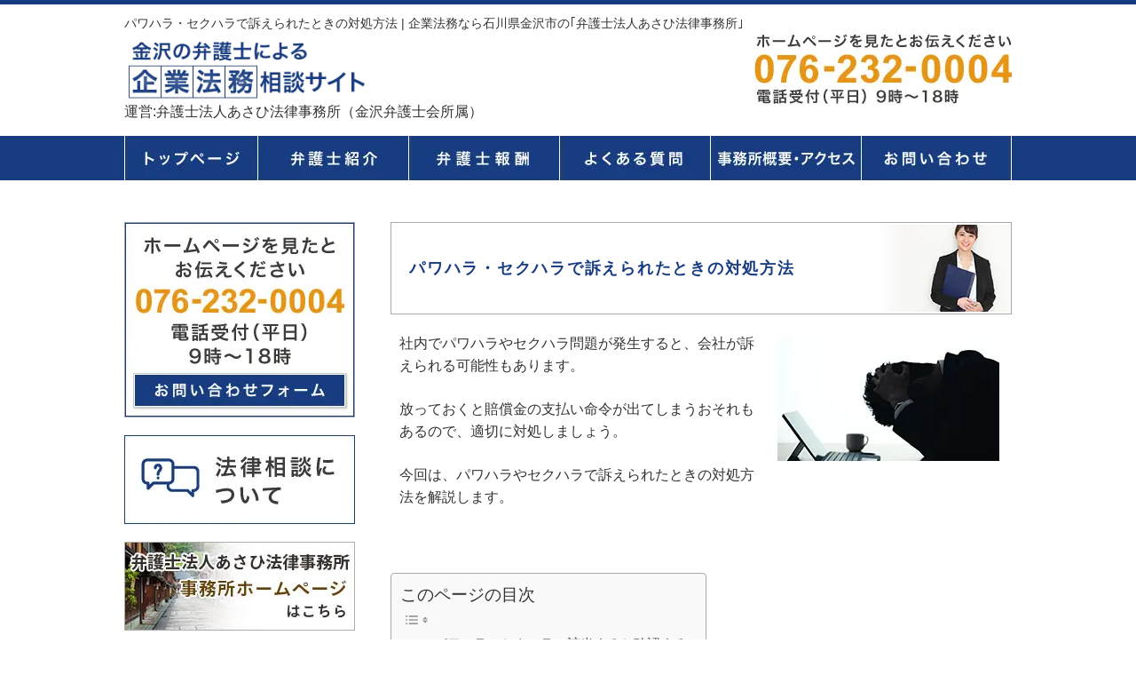

--- FILE ---
content_type: text/html; charset=UTF-8
request_url: https://houmu.asahi-law.net/pawahara_uttaerareta/
body_size: 15634
content:
<!DOCTYPE html>
<html dir="ltr" lang="ja" prefix="og: https://ogp.me/ns#">
<head>
<meta charset="UTF-8">
<meta name="viewport" content="width=device-width, user-scalable=yes, maximum-scale=1.0, minimum-scale=1.0">
<meta name="author" content="">
<meta name="keyword" content="">
<meta name="description" content="パワハラ・セクハラで訴えられたときの対処方法 | 企業法務なら石川県金沢市の｢弁護士法人あさひ法律事務所｣ - 当事務所は、金沢市を中心に北陸の中小企業経営者・個人事業主を主な顧客としていますので、会社で起きている法律問題に迅速に対応しています。一人で悩まずに、ノウハウのある弁護士に一度相談されてみてはいかがでしょうか。">
<title> パワハラ・セクハラで訴えられたときの対処方法 | 企業法務なら石川県金沢市の｢弁護士法人あさひ法律事務所｣ - 企業法務なら石川県金沢市の｢弁護士法人あさひ法律事務所｣ </title>
<link rel="stylesheet" type="text/css" media="all" href="https://houmu.asahi-law.net/wp-content/themes/houmuasahi/style.css">

		<!-- All in One SEO 4.7.8 - aioseo.com -->
	<meta name="robots" content="max-image-preview:large" />
	<link rel="canonical" href="https://houmu.asahi-law.net/pawahara_uttaerareta/" />
	<meta name="generator" content="All in One SEO (AIOSEO) 4.7.8" />
		<meta property="og:locale" content="ja_JP" />
		<meta property="og:site_name" content="企業法務なら石川県金沢市の｢弁護士法人あさひ法律事務所｣" />
		<meta property="og:type" content="article" />
		<meta property="og:title" content="パワハラ・セクハラで訴えられたときの対処方法 | 企業法務なら石川県金沢市の｢弁護士法人あさひ法律事務所｣" />
		<meta property="og:url" content="https://houmu.asahi-law.net/pawahara_uttaerareta/" />
		<meta property="article:published_time" content="2020-12-17T00:37:53+00:00" />
		<meta property="article:modified_time" content="2023-05-23T06:50:19+00:00" />
		<meta name="twitter:card" content="summary" />
		<meta name="twitter:title" content="パワハラ・セクハラで訴えられたときの対処方法 | 企業法務なら石川県金沢市の｢弁護士法人あさひ法律事務所｣" />
		<script type="application/ld+json" class="aioseo-schema">
			{"@context":"https:\/\/schema.org","@graph":[{"@type":"BreadcrumbList","@id":"https:\/\/houmu.asahi-law.net\/pawahara_uttaerareta\/#breadcrumblist","itemListElement":[{"@type":"ListItem","@id":"https:\/\/houmu.asahi-law.net\/#listItem","position":1,"name":"\u5bb6","item":"https:\/\/houmu.asahi-law.net\/","nextItem":{"@type":"ListItem","@id":"https:\/\/houmu.asahi-law.net\/pawahara_uttaerareta\/#listItem","name":"\u30d1\u30ef\u30cf\u30e9\u30fb\u30bb\u30af\u30cf\u30e9\u3067\u8a34\u3048\u3089\u308c\u305f\u3068\u304d\u306e\u5bfe\u51e6\u65b9\u6cd5"}},{"@type":"ListItem","@id":"https:\/\/houmu.asahi-law.net\/pawahara_uttaerareta\/#listItem","position":2,"name":"\u30d1\u30ef\u30cf\u30e9\u30fb\u30bb\u30af\u30cf\u30e9\u3067\u8a34\u3048\u3089\u308c\u305f\u3068\u304d\u306e\u5bfe\u51e6\u65b9\u6cd5","previousItem":{"@type":"ListItem","@id":"https:\/\/houmu.asahi-law.net\/#listItem","name":"\u5bb6"}}]},{"@type":"Organization","@id":"https:\/\/houmu.asahi-law.net\/#organization","name":"\u5f01\u8b77\u58eb\u6cd5\u4eba\u3042\u3055\u3072\u6cd5\u5f8b\u4e8b\u52d9\u6240","description":"\u5f53\u4e8b\u52d9\u6240\u306f\u3001\u91d1\u6ca2\u5e02\u3092\u4e2d\u5fc3\u306b\u5317\u9678\u306e\u4e2d\u5c0f\u4f01\u696d\u7d4c\u55b6\u8005\u30fb\u500b\u4eba\u4e8b\u696d\u4e3b\u3092\u4e3b\u306a\u9867\u5ba2\u3068\u3057\u3066\u3044\u307e\u3059\u306e\u3067\u3001\u4f1a\u793e\u3067\u8d77\u304d\u3066\u3044\u308b\u6cd5\u5f8b\u554f\u984c\u306b\u8fc5\u901f\u306b\u5bfe\u5fdc\u3057\u3066\u3044\u307e\u3059\u3002\u4e00\u4eba\u3067\u60a9\u307e\u305a\u306b\u3001\u30ce\u30a6\u30cf\u30a6\u306e\u3042\u308b\u5f01\u8b77\u58eb\u306b\u4e00\u5ea6\u76f8\u8ac7\u3055\u308c\u3066\u307f\u3066\u306f\u3044\u304b\u304c\u3067\u3057\u3087\u3046\u304b\u3002","url":"https:\/\/houmu.asahi-law.net\/"},{"@type":"WebPage","@id":"https:\/\/houmu.asahi-law.net\/pawahara_uttaerareta\/#webpage","url":"https:\/\/houmu.asahi-law.net\/pawahara_uttaerareta\/","name":"\u30d1\u30ef\u30cf\u30e9\u30fb\u30bb\u30af\u30cf\u30e9\u3067\u8a34\u3048\u3089\u308c\u305f\u3068\u304d\u306e\u5bfe\u51e6\u65b9\u6cd5 | \u4f01\u696d\u6cd5\u52d9\u306a\u3089\u77f3\u5ddd\u770c\u91d1\u6ca2\u5e02\u306e\uff62\u5f01\u8b77\u58eb\u6cd5\u4eba\u3042\u3055\u3072\u6cd5\u5f8b\u4e8b\u52d9\u6240\uff63","inLanguage":"ja","isPartOf":{"@id":"https:\/\/houmu.asahi-law.net\/#website"},"breadcrumb":{"@id":"https:\/\/houmu.asahi-law.net\/pawahara_uttaerareta\/#breadcrumblist"},"datePublished":"2020-12-17T09:37:53+09:00","dateModified":"2023-05-23T15:50:19+09:00"},{"@type":"WebSite","@id":"https:\/\/houmu.asahi-law.net\/#website","url":"https:\/\/houmu.asahi-law.net\/","name":"\u4f01\u696d\u6cd5\u52d9\u306a\u3089\u77f3\u5ddd\u770c\u91d1\u6ca2\u5e02\u306e\uff62\u5f01\u8b77\u58eb\u6cd5\u4eba\u3042\u3055\u3072\u6cd5\u5f8b\u4e8b\u52d9\u6240\uff63","description":"\u5f53\u4e8b\u52d9\u6240\u306f\u3001\u91d1\u6ca2\u5e02\u3092\u4e2d\u5fc3\u306b\u5317\u9678\u306e\u4e2d\u5c0f\u4f01\u696d\u7d4c\u55b6\u8005\u30fb\u500b\u4eba\u4e8b\u696d\u4e3b\u3092\u4e3b\u306a\u9867\u5ba2\u3068\u3057\u3066\u3044\u307e\u3059\u306e\u3067\u3001\u4f1a\u793e\u3067\u8d77\u304d\u3066\u3044\u308b\u6cd5\u5f8b\u554f\u984c\u306b\u8fc5\u901f\u306b\u5bfe\u5fdc\u3057\u3066\u3044\u307e\u3059\u3002\u4e00\u4eba\u3067\u60a9\u307e\u305a\u306b\u3001\u30ce\u30a6\u30cf\u30a6\u306e\u3042\u308b\u5f01\u8b77\u58eb\u306b\u4e00\u5ea6\u76f8\u8ac7\u3055\u308c\u3066\u307f\u3066\u306f\u3044\u304b\u304c\u3067\u3057\u3087\u3046\u304b\u3002","inLanguage":"ja","publisher":{"@id":"https:\/\/houmu.asahi-law.net\/#organization"}}]}
		</script>
		<!-- All in One SEO -->

<link rel="alternate" title="oEmbed (JSON)" type="application/json+oembed" href="https://houmu.asahi-law.net/wp-json/oembed/1.0/embed?url=https%3A%2F%2Fhoumu.asahi-law.net%2Fpawahara_uttaerareta%2F" />
<link rel="alternate" title="oEmbed (XML)" type="text/xml+oembed" href="https://houmu.asahi-law.net/wp-json/oembed/1.0/embed?url=https%3A%2F%2Fhoumu.asahi-law.net%2Fpawahara_uttaerareta%2F&#038;format=xml" />
<style id='wp-img-auto-sizes-contain-inline-css' type='text/css'>
img:is([sizes=auto i],[sizes^="auto," i]){contain-intrinsic-size:3000px 1500px}
/*# sourceURL=wp-img-auto-sizes-contain-inline-css */
</style>
<style id='wp-emoji-styles-inline-css' type='text/css'>

	img.wp-smiley, img.emoji {
		display: inline !important;
		border: none !important;
		box-shadow: none !important;
		height: 1em !important;
		width: 1em !important;
		margin: 0 0.07em !important;
		vertical-align: -0.1em !important;
		background: none !important;
		padding: 0 !important;
	}
/*# sourceURL=wp-emoji-styles-inline-css */
</style>
<style id='wp-block-library-inline-css' type='text/css'>
:root{--wp-block-synced-color:#7a00df;--wp-block-synced-color--rgb:122,0,223;--wp-bound-block-color:var(--wp-block-synced-color);--wp-editor-canvas-background:#ddd;--wp-admin-theme-color:#007cba;--wp-admin-theme-color--rgb:0,124,186;--wp-admin-theme-color-darker-10:#006ba1;--wp-admin-theme-color-darker-10--rgb:0,107,160.5;--wp-admin-theme-color-darker-20:#005a87;--wp-admin-theme-color-darker-20--rgb:0,90,135;--wp-admin-border-width-focus:2px}@media (min-resolution:192dpi){:root{--wp-admin-border-width-focus:1.5px}}.wp-element-button{cursor:pointer}:root .has-very-light-gray-background-color{background-color:#eee}:root .has-very-dark-gray-background-color{background-color:#313131}:root .has-very-light-gray-color{color:#eee}:root .has-very-dark-gray-color{color:#313131}:root .has-vivid-green-cyan-to-vivid-cyan-blue-gradient-background{background:linear-gradient(135deg,#00d084,#0693e3)}:root .has-purple-crush-gradient-background{background:linear-gradient(135deg,#34e2e4,#4721fb 50%,#ab1dfe)}:root .has-hazy-dawn-gradient-background{background:linear-gradient(135deg,#faaca8,#dad0ec)}:root .has-subdued-olive-gradient-background{background:linear-gradient(135deg,#fafae1,#67a671)}:root .has-atomic-cream-gradient-background{background:linear-gradient(135deg,#fdd79a,#004a59)}:root .has-nightshade-gradient-background{background:linear-gradient(135deg,#330968,#31cdcf)}:root .has-midnight-gradient-background{background:linear-gradient(135deg,#020381,#2874fc)}:root{--wp--preset--font-size--normal:16px;--wp--preset--font-size--huge:42px}.has-regular-font-size{font-size:1em}.has-larger-font-size{font-size:2.625em}.has-normal-font-size{font-size:var(--wp--preset--font-size--normal)}.has-huge-font-size{font-size:var(--wp--preset--font-size--huge)}.has-text-align-center{text-align:center}.has-text-align-left{text-align:left}.has-text-align-right{text-align:right}.has-fit-text{white-space:nowrap!important}#end-resizable-editor-section{display:none}.aligncenter{clear:both}.items-justified-left{justify-content:flex-start}.items-justified-center{justify-content:center}.items-justified-right{justify-content:flex-end}.items-justified-space-between{justify-content:space-between}.screen-reader-text{border:0;clip-path:inset(50%);height:1px;margin:-1px;overflow:hidden;padding:0;position:absolute;width:1px;word-wrap:normal!important}.screen-reader-text:focus{background-color:#ddd;clip-path:none;color:#444;display:block;font-size:1em;height:auto;left:5px;line-height:normal;padding:15px 23px 14px;text-decoration:none;top:5px;width:auto;z-index:100000}html :where(.has-border-color){border-style:solid}html :where([style*=border-top-color]){border-top-style:solid}html :where([style*=border-right-color]){border-right-style:solid}html :where([style*=border-bottom-color]){border-bottom-style:solid}html :where([style*=border-left-color]){border-left-style:solid}html :where([style*=border-width]){border-style:solid}html :where([style*=border-top-width]){border-top-style:solid}html :where([style*=border-right-width]){border-right-style:solid}html :where([style*=border-bottom-width]){border-bottom-style:solid}html :where([style*=border-left-width]){border-left-style:solid}html :where(img[class*=wp-image-]){height:auto;max-width:100%}:where(figure){margin:0 0 1em}html :where(.is-position-sticky){--wp-admin--admin-bar--position-offset:var(--wp-admin--admin-bar--height,0px)}@media screen and (max-width:600px){html :where(.is-position-sticky){--wp-admin--admin-bar--position-offset:0px}}

/*# sourceURL=wp-block-library-inline-css */
</style><style id='global-styles-inline-css' type='text/css'>
:root{--wp--preset--aspect-ratio--square: 1;--wp--preset--aspect-ratio--4-3: 4/3;--wp--preset--aspect-ratio--3-4: 3/4;--wp--preset--aspect-ratio--3-2: 3/2;--wp--preset--aspect-ratio--2-3: 2/3;--wp--preset--aspect-ratio--16-9: 16/9;--wp--preset--aspect-ratio--9-16: 9/16;--wp--preset--color--black: #000000;--wp--preset--color--cyan-bluish-gray: #abb8c3;--wp--preset--color--white: #ffffff;--wp--preset--color--pale-pink: #f78da7;--wp--preset--color--vivid-red: #cf2e2e;--wp--preset--color--luminous-vivid-orange: #ff6900;--wp--preset--color--luminous-vivid-amber: #fcb900;--wp--preset--color--light-green-cyan: #7bdcb5;--wp--preset--color--vivid-green-cyan: #00d084;--wp--preset--color--pale-cyan-blue: #8ed1fc;--wp--preset--color--vivid-cyan-blue: #0693e3;--wp--preset--color--vivid-purple: #9b51e0;--wp--preset--gradient--vivid-cyan-blue-to-vivid-purple: linear-gradient(135deg,rgb(6,147,227) 0%,rgb(155,81,224) 100%);--wp--preset--gradient--light-green-cyan-to-vivid-green-cyan: linear-gradient(135deg,rgb(122,220,180) 0%,rgb(0,208,130) 100%);--wp--preset--gradient--luminous-vivid-amber-to-luminous-vivid-orange: linear-gradient(135deg,rgb(252,185,0) 0%,rgb(255,105,0) 100%);--wp--preset--gradient--luminous-vivid-orange-to-vivid-red: linear-gradient(135deg,rgb(255,105,0) 0%,rgb(207,46,46) 100%);--wp--preset--gradient--very-light-gray-to-cyan-bluish-gray: linear-gradient(135deg,rgb(238,238,238) 0%,rgb(169,184,195) 100%);--wp--preset--gradient--cool-to-warm-spectrum: linear-gradient(135deg,rgb(74,234,220) 0%,rgb(151,120,209) 20%,rgb(207,42,186) 40%,rgb(238,44,130) 60%,rgb(251,105,98) 80%,rgb(254,248,76) 100%);--wp--preset--gradient--blush-light-purple: linear-gradient(135deg,rgb(255,206,236) 0%,rgb(152,150,240) 100%);--wp--preset--gradient--blush-bordeaux: linear-gradient(135deg,rgb(254,205,165) 0%,rgb(254,45,45) 50%,rgb(107,0,62) 100%);--wp--preset--gradient--luminous-dusk: linear-gradient(135deg,rgb(255,203,112) 0%,rgb(199,81,192) 50%,rgb(65,88,208) 100%);--wp--preset--gradient--pale-ocean: linear-gradient(135deg,rgb(255,245,203) 0%,rgb(182,227,212) 50%,rgb(51,167,181) 100%);--wp--preset--gradient--electric-grass: linear-gradient(135deg,rgb(202,248,128) 0%,rgb(113,206,126) 100%);--wp--preset--gradient--midnight: linear-gradient(135deg,rgb(2,3,129) 0%,rgb(40,116,252) 100%);--wp--preset--font-size--small: 13px;--wp--preset--font-size--medium: 20px;--wp--preset--font-size--large: 36px;--wp--preset--font-size--x-large: 42px;--wp--preset--spacing--20: 0.44rem;--wp--preset--spacing--30: 0.67rem;--wp--preset--spacing--40: 1rem;--wp--preset--spacing--50: 1.5rem;--wp--preset--spacing--60: 2.25rem;--wp--preset--spacing--70: 3.38rem;--wp--preset--spacing--80: 5.06rem;--wp--preset--shadow--natural: 6px 6px 9px rgba(0, 0, 0, 0.2);--wp--preset--shadow--deep: 12px 12px 50px rgba(0, 0, 0, 0.4);--wp--preset--shadow--sharp: 6px 6px 0px rgba(0, 0, 0, 0.2);--wp--preset--shadow--outlined: 6px 6px 0px -3px rgb(255, 255, 255), 6px 6px rgb(0, 0, 0);--wp--preset--shadow--crisp: 6px 6px 0px rgb(0, 0, 0);}:where(.is-layout-flex){gap: 0.5em;}:where(.is-layout-grid){gap: 0.5em;}body .is-layout-flex{display: flex;}.is-layout-flex{flex-wrap: wrap;align-items: center;}.is-layout-flex > :is(*, div){margin: 0;}body .is-layout-grid{display: grid;}.is-layout-grid > :is(*, div){margin: 0;}:where(.wp-block-columns.is-layout-flex){gap: 2em;}:where(.wp-block-columns.is-layout-grid){gap: 2em;}:where(.wp-block-post-template.is-layout-flex){gap: 1.25em;}:where(.wp-block-post-template.is-layout-grid){gap: 1.25em;}.has-black-color{color: var(--wp--preset--color--black) !important;}.has-cyan-bluish-gray-color{color: var(--wp--preset--color--cyan-bluish-gray) !important;}.has-white-color{color: var(--wp--preset--color--white) !important;}.has-pale-pink-color{color: var(--wp--preset--color--pale-pink) !important;}.has-vivid-red-color{color: var(--wp--preset--color--vivid-red) !important;}.has-luminous-vivid-orange-color{color: var(--wp--preset--color--luminous-vivid-orange) !important;}.has-luminous-vivid-amber-color{color: var(--wp--preset--color--luminous-vivid-amber) !important;}.has-light-green-cyan-color{color: var(--wp--preset--color--light-green-cyan) !important;}.has-vivid-green-cyan-color{color: var(--wp--preset--color--vivid-green-cyan) !important;}.has-pale-cyan-blue-color{color: var(--wp--preset--color--pale-cyan-blue) !important;}.has-vivid-cyan-blue-color{color: var(--wp--preset--color--vivid-cyan-blue) !important;}.has-vivid-purple-color{color: var(--wp--preset--color--vivid-purple) !important;}.has-black-background-color{background-color: var(--wp--preset--color--black) !important;}.has-cyan-bluish-gray-background-color{background-color: var(--wp--preset--color--cyan-bluish-gray) !important;}.has-white-background-color{background-color: var(--wp--preset--color--white) !important;}.has-pale-pink-background-color{background-color: var(--wp--preset--color--pale-pink) !important;}.has-vivid-red-background-color{background-color: var(--wp--preset--color--vivid-red) !important;}.has-luminous-vivid-orange-background-color{background-color: var(--wp--preset--color--luminous-vivid-orange) !important;}.has-luminous-vivid-amber-background-color{background-color: var(--wp--preset--color--luminous-vivid-amber) !important;}.has-light-green-cyan-background-color{background-color: var(--wp--preset--color--light-green-cyan) !important;}.has-vivid-green-cyan-background-color{background-color: var(--wp--preset--color--vivid-green-cyan) !important;}.has-pale-cyan-blue-background-color{background-color: var(--wp--preset--color--pale-cyan-blue) !important;}.has-vivid-cyan-blue-background-color{background-color: var(--wp--preset--color--vivid-cyan-blue) !important;}.has-vivid-purple-background-color{background-color: var(--wp--preset--color--vivid-purple) !important;}.has-black-border-color{border-color: var(--wp--preset--color--black) !important;}.has-cyan-bluish-gray-border-color{border-color: var(--wp--preset--color--cyan-bluish-gray) !important;}.has-white-border-color{border-color: var(--wp--preset--color--white) !important;}.has-pale-pink-border-color{border-color: var(--wp--preset--color--pale-pink) !important;}.has-vivid-red-border-color{border-color: var(--wp--preset--color--vivid-red) !important;}.has-luminous-vivid-orange-border-color{border-color: var(--wp--preset--color--luminous-vivid-orange) !important;}.has-luminous-vivid-amber-border-color{border-color: var(--wp--preset--color--luminous-vivid-amber) !important;}.has-light-green-cyan-border-color{border-color: var(--wp--preset--color--light-green-cyan) !important;}.has-vivid-green-cyan-border-color{border-color: var(--wp--preset--color--vivid-green-cyan) !important;}.has-pale-cyan-blue-border-color{border-color: var(--wp--preset--color--pale-cyan-blue) !important;}.has-vivid-cyan-blue-border-color{border-color: var(--wp--preset--color--vivid-cyan-blue) !important;}.has-vivid-purple-border-color{border-color: var(--wp--preset--color--vivid-purple) !important;}.has-vivid-cyan-blue-to-vivid-purple-gradient-background{background: var(--wp--preset--gradient--vivid-cyan-blue-to-vivid-purple) !important;}.has-light-green-cyan-to-vivid-green-cyan-gradient-background{background: var(--wp--preset--gradient--light-green-cyan-to-vivid-green-cyan) !important;}.has-luminous-vivid-amber-to-luminous-vivid-orange-gradient-background{background: var(--wp--preset--gradient--luminous-vivid-amber-to-luminous-vivid-orange) !important;}.has-luminous-vivid-orange-to-vivid-red-gradient-background{background: var(--wp--preset--gradient--luminous-vivid-orange-to-vivid-red) !important;}.has-very-light-gray-to-cyan-bluish-gray-gradient-background{background: var(--wp--preset--gradient--very-light-gray-to-cyan-bluish-gray) !important;}.has-cool-to-warm-spectrum-gradient-background{background: var(--wp--preset--gradient--cool-to-warm-spectrum) !important;}.has-blush-light-purple-gradient-background{background: var(--wp--preset--gradient--blush-light-purple) !important;}.has-blush-bordeaux-gradient-background{background: var(--wp--preset--gradient--blush-bordeaux) !important;}.has-luminous-dusk-gradient-background{background: var(--wp--preset--gradient--luminous-dusk) !important;}.has-pale-ocean-gradient-background{background: var(--wp--preset--gradient--pale-ocean) !important;}.has-electric-grass-gradient-background{background: var(--wp--preset--gradient--electric-grass) !important;}.has-midnight-gradient-background{background: var(--wp--preset--gradient--midnight) !important;}.has-small-font-size{font-size: var(--wp--preset--font-size--small) !important;}.has-medium-font-size{font-size: var(--wp--preset--font-size--medium) !important;}.has-large-font-size{font-size: var(--wp--preset--font-size--large) !important;}.has-x-large-font-size{font-size: var(--wp--preset--font-size--x-large) !important;}
/*# sourceURL=global-styles-inline-css */
</style>

<style id='classic-theme-styles-inline-css' type='text/css'>
/*! This file is auto-generated */
.wp-block-button__link{color:#fff;background-color:#32373c;border-radius:9999px;box-shadow:none;text-decoration:none;padding:calc(.667em + 2px) calc(1.333em + 2px);font-size:1.125em}.wp-block-file__button{background:#32373c;color:#fff;text-decoration:none}
/*# sourceURL=/wp-includes/css/classic-themes.min.css */
</style>
<link rel='stylesheet' id='ez-toc-css' href='https://houmu.asahi-law.net/wp-content/plugins/easy-table-of-contents/assets/css/screen.min.css?ver=2.0.72' type='text/css' media='all' />
<style id='ez-toc-inline-css' type='text/css'>
div#ez-toc-container .ez-toc-title {font-size: 120%;}div#ez-toc-container .ez-toc-title {font-weight: 500;}div#ez-toc-container ul li {font-size: 95%;}div#ez-toc-container ul li {font-weight: 500;}div#ez-toc-container nav ul ul li {font-size: 90%;}
.ez-toc-container-direction {direction: ltr;}.ez-toc-counter ul{counter-reset: item ;}.ez-toc-counter nav ul li a::before {content: counters(item, '.', decimal) '. ';display: inline-block;counter-increment: item;flex-grow: 0;flex-shrink: 0;margin-right: .2em; float: left; }.ez-toc-widget-direction {direction: ltr;}.ez-toc-widget-container ul{counter-reset: item ;}.ez-toc-widget-container nav ul li a::before {content: counters(item, '.', decimal) '. ';display: inline-block;counter-increment: item;flex-grow: 0;flex-shrink: 0;margin-right: .2em; float: left; }
/*# sourceURL=ez-toc-inline-css */
</style>
<style id='akismet-widget-style-inline-css' type='text/css'>

			.a-stats {
				--akismet-color-mid-green: #357b49;
				--akismet-color-white: #fff;
				--akismet-color-light-grey: #f6f7f7;

				max-width: 350px;
				width: auto;
			}

			.a-stats * {
				all: unset;
				box-sizing: border-box;
			}

			.a-stats strong {
				font-weight: 600;
			}

			.a-stats a.a-stats__link,
			.a-stats a.a-stats__link:visited,
			.a-stats a.a-stats__link:active {
				background: var(--akismet-color-mid-green);
				border: none;
				box-shadow: none;
				border-radius: 8px;
				color: var(--akismet-color-white);
				cursor: pointer;
				display: block;
				font-family: -apple-system, BlinkMacSystemFont, 'Segoe UI', 'Roboto', 'Oxygen-Sans', 'Ubuntu', 'Cantarell', 'Helvetica Neue', sans-serif;
				font-weight: 500;
				padding: 12px;
				text-align: center;
				text-decoration: none;
				transition: all 0.2s ease;
			}

			/* Extra specificity to deal with TwentyTwentyOne focus style */
			.widget .a-stats a.a-stats__link:focus {
				background: var(--akismet-color-mid-green);
				color: var(--akismet-color-white);
				text-decoration: none;
			}

			.a-stats a.a-stats__link:hover {
				filter: brightness(110%);
				box-shadow: 0 4px 12px rgba(0, 0, 0, 0.06), 0 0 2px rgba(0, 0, 0, 0.16);
			}

			.a-stats .count {
				color: var(--akismet-color-white);
				display: block;
				font-size: 1.5em;
				line-height: 1.4;
				padding: 0 13px;
				white-space: nowrap;
			}
		
/*# sourceURL=akismet-widget-style-inline-css */
</style>
<link rel="https://api.w.org/" href="https://houmu.asahi-law.net/wp-json/" /><link rel="alternate" title="JSON" type="application/json" href="https://houmu.asahi-law.net/wp-json/wp/v2/pages/68" /><link rel="EditURI" type="application/rsd+xml" title="RSD" href="https://houmu.asahi-law.net/xmlrpc.php?rsd" />
<link rel='shortlink' href='https://houmu.asahi-law.net/?p=68' />
<style type="text/css">.saboxplugin-wrap{-webkit-box-sizing:border-box;-moz-box-sizing:border-box;-ms-box-sizing:border-box;box-sizing:border-box;border:1px solid #eee;width:100%;clear:both;display:block;overflow:hidden;word-wrap:break-word;position:relative}.saboxplugin-wrap .saboxplugin-gravatar{float:left;padding:0 20px 20px 20px}.saboxplugin-wrap .saboxplugin-gravatar img{max-width:100px;height:auto;border-radius:0;}.saboxplugin-wrap .saboxplugin-authorname{font-size:18px;line-height:1;margin:20px 0 0 20px;display:block}.saboxplugin-wrap .saboxplugin-authorname a{text-decoration:none}.saboxplugin-wrap .saboxplugin-authorname a:focus{outline:0}.saboxplugin-wrap .saboxplugin-desc{display:block;margin:5px 20px}.saboxplugin-wrap .saboxplugin-desc a{text-decoration:underline}.saboxplugin-wrap .saboxplugin-desc p{margin:5px 0 12px}.saboxplugin-wrap .saboxplugin-web{margin:0 20px 15px;text-align:left}.saboxplugin-wrap .sab-web-position{text-align:right}.saboxplugin-wrap .saboxplugin-web a{color:#ccc;text-decoration:none}.saboxplugin-wrap .saboxplugin-socials{position:relative;display:block;background:#fcfcfc;padding:5px;border-top:1px solid #eee}.saboxplugin-wrap .saboxplugin-socials a svg{width:20px;height:20px}.saboxplugin-wrap .saboxplugin-socials a svg .st2{fill:#fff; transform-origin:center center;}.saboxplugin-wrap .saboxplugin-socials a svg .st1{fill:rgba(0,0,0,.3)}.saboxplugin-wrap .saboxplugin-socials a:hover{opacity:.8;-webkit-transition:opacity .4s;-moz-transition:opacity .4s;-o-transition:opacity .4s;transition:opacity .4s;box-shadow:none!important;-webkit-box-shadow:none!important}.saboxplugin-wrap .saboxplugin-socials .saboxplugin-icon-color{box-shadow:none;padding:0;border:0;-webkit-transition:opacity .4s;-moz-transition:opacity .4s;-o-transition:opacity .4s;transition:opacity .4s;display:inline-block;color:#fff;font-size:0;text-decoration:inherit;margin:5px;-webkit-border-radius:0;-moz-border-radius:0;-ms-border-radius:0;-o-border-radius:0;border-radius:0;overflow:hidden}.saboxplugin-wrap .saboxplugin-socials .saboxplugin-icon-grey{text-decoration:inherit;box-shadow:none;position:relative;display:-moz-inline-stack;display:inline-block;vertical-align:middle;zoom:1;margin:10px 5px;color:#444;fill:#444}.clearfix:after,.clearfix:before{content:' ';display:table;line-height:0;clear:both}.ie7 .clearfix{zoom:1}.saboxplugin-socials.sabox-colored .saboxplugin-icon-color .sab-twitch{border-color:#38245c}.saboxplugin-socials.sabox-colored .saboxplugin-icon-color .sab-addthis{border-color:#e91c00}.saboxplugin-socials.sabox-colored .saboxplugin-icon-color .sab-behance{border-color:#003eb0}.saboxplugin-socials.sabox-colored .saboxplugin-icon-color .sab-delicious{border-color:#06c}.saboxplugin-socials.sabox-colored .saboxplugin-icon-color .sab-deviantart{border-color:#036824}.saboxplugin-socials.sabox-colored .saboxplugin-icon-color .sab-digg{border-color:#00327c}.saboxplugin-socials.sabox-colored .saboxplugin-icon-color .sab-dribbble{border-color:#ba1655}.saboxplugin-socials.sabox-colored .saboxplugin-icon-color .sab-facebook{border-color:#1e2e4f}.saboxplugin-socials.sabox-colored .saboxplugin-icon-color .sab-flickr{border-color:#003576}.saboxplugin-socials.sabox-colored .saboxplugin-icon-color .sab-github{border-color:#264874}.saboxplugin-socials.sabox-colored .saboxplugin-icon-color .sab-google{border-color:#0b51c5}.saboxplugin-socials.sabox-colored .saboxplugin-icon-color .sab-googleplus{border-color:#96271a}.saboxplugin-socials.sabox-colored .saboxplugin-icon-color .sab-html5{border-color:#902e13}.saboxplugin-socials.sabox-colored .saboxplugin-icon-color .sab-instagram{border-color:#1630aa}.saboxplugin-socials.sabox-colored .saboxplugin-icon-color .sab-linkedin{border-color:#00344f}.saboxplugin-socials.sabox-colored .saboxplugin-icon-color .sab-pinterest{border-color:#5b040e}.saboxplugin-socials.sabox-colored .saboxplugin-icon-color .sab-reddit{border-color:#992900}.saboxplugin-socials.sabox-colored .saboxplugin-icon-color .sab-rss{border-color:#a43b0a}.saboxplugin-socials.sabox-colored .saboxplugin-icon-color .sab-sharethis{border-color:#5d8420}.saboxplugin-socials.sabox-colored .saboxplugin-icon-color .sab-skype{border-color:#00658a}.saboxplugin-socials.sabox-colored .saboxplugin-icon-color .sab-soundcloud{border-color:#995200}.saboxplugin-socials.sabox-colored .saboxplugin-icon-color .sab-spotify{border-color:#0f612c}.saboxplugin-socials.sabox-colored .saboxplugin-icon-color .sab-stackoverflow{border-color:#a95009}.saboxplugin-socials.sabox-colored .saboxplugin-icon-color .sab-steam{border-color:#006388}.saboxplugin-socials.sabox-colored .saboxplugin-icon-color .sab-user_email{border-color:#b84e05}.saboxplugin-socials.sabox-colored .saboxplugin-icon-color .sab-stumbleUpon{border-color:#9b280e}.saboxplugin-socials.sabox-colored .saboxplugin-icon-color .sab-tumblr{border-color:#10151b}.saboxplugin-socials.sabox-colored .saboxplugin-icon-color .sab-twitter{border-color:#0967a0}.saboxplugin-socials.sabox-colored .saboxplugin-icon-color .sab-vimeo{border-color:#0d7091}.saboxplugin-socials.sabox-colored .saboxplugin-icon-color .sab-windows{border-color:#003f71}.saboxplugin-socials.sabox-colored .saboxplugin-icon-color .sab-whatsapp{border-color:#003f71}.saboxplugin-socials.sabox-colored .saboxplugin-icon-color .sab-wordpress{border-color:#0f3647}.saboxplugin-socials.sabox-colored .saboxplugin-icon-color .sab-yahoo{border-color:#14002d}.saboxplugin-socials.sabox-colored .saboxplugin-icon-color .sab-youtube{border-color:#900}.saboxplugin-socials.sabox-colored .saboxplugin-icon-color .sab-xing{border-color:#000202}.saboxplugin-socials.sabox-colored .saboxplugin-icon-color .sab-mixcloud{border-color:#2475a0}.saboxplugin-socials.sabox-colored .saboxplugin-icon-color .sab-vk{border-color:#243549}.saboxplugin-socials.sabox-colored .saboxplugin-icon-color .sab-medium{border-color:#00452c}.saboxplugin-socials.sabox-colored .saboxplugin-icon-color .sab-quora{border-color:#420e00}.saboxplugin-socials.sabox-colored .saboxplugin-icon-color .sab-meetup{border-color:#9b181c}.saboxplugin-socials.sabox-colored .saboxplugin-icon-color .sab-goodreads{border-color:#000}.saboxplugin-socials.sabox-colored .saboxplugin-icon-color .sab-snapchat{border-color:#999700}.saboxplugin-socials.sabox-colored .saboxplugin-icon-color .sab-500px{border-color:#00557f}.saboxplugin-socials.sabox-colored .saboxplugin-icon-color .sab-mastodont{border-color:#185886}.sabox-plus-item{margin-bottom:20px}@media screen and (max-width:480px){.saboxplugin-wrap{text-align:center}.saboxplugin-wrap .saboxplugin-gravatar{float:none;padding:20px 0;text-align:center;margin:0 auto;display:block}.saboxplugin-wrap .saboxplugin-gravatar img{float:none;display:inline-block;display:-moz-inline-stack;vertical-align:middle;zoom:1}.saboxplugin-wrap .saboxplugin-desc{margin:0 10px 20px;text-align:center}.saboxplugin-wrap .saboxplugin-authorname{text-align:center;margin:10px 0 20px}}body .saboxplugin-authorname a,body .saboxplugin-authorname a:hover{box-shadow:none;-webkit-box-shadow:none}a.sab-profile-edit{font-size:16px!important;line-height:1!important}.sab-edit-settings a,a.sab-profile-edit{color:#0073aa!important;box-shadow:none!important;-webkit-box-shadow:none!important}.sab-edit-settings{margin-right:15px;position:absolute;right:0;z-index:2;bottom:10px;line-height:20px}.sab-edit-settings i{margin-left:5px}.saboxplugin-socials{line-height:1!important}.rtl .saboxplugin-wrap .saboxplugin-gravatar{float:right}.rtl .saboxplugin-wrap .saboxplugin-authorname{display:flex;align-items:center}.rtl .saboxplugin-wrap .saboxplugin-authorname .sab-profile-edit{margin-right:10px}.rtl .sab-edit-settings{right:auto;left:0}img.sab-custom-avatar{max-width:75px;}.saboxplugin-wrap {margin-top:50px; margin-bottom:50px; padding: 0px 0px }.saboxplugin-wrap .saboxplugin-authorname {font-size:18px; line-height:25px;}.saboxplugin-wrap .saboxplugin-desc p, .saboxplugin-wrap .saboxplugin-desc {font-size:14px !important; line-height:21px !important;}.saboxplugin-wrap .saboxplugin-web {font-size:14px;}.saboxplugin-wrap .saboxplugin-socials a svg {width:18px;height:18px;}</style><script src="//ajax.googleapis.com/ajax/libs/jquery/3.3.1/jquery.min.js"></script>
<script src="https://houmu.asahi-law.net/wp-content/themes/houmuasahi/js/menu.js"></script>
</head>
<body data-rsssl=1>

<!-- ヘッダー -->
<header id="header">
		<div class="inner">

				<!--pcはh1　SPはロゴとバーガーメニュー -->
								<h1>パワハラ・セクハラで訴えられたときの対処方法 | 企業法務なら石川県金沢市の｢弁護士法人あさひ法律事務所｣</h1>
								<!--//pcはh1　SPはロゴとバーガーメニュー -->

				<!--pcはロゴ-->
								<div class="left"> <a href="https://houmu.asahi-law.net"> <img src="https://houmu.asahi-law.net/wp-content/themes/houmuasahi/images/header_logo.png" width="280" height="" alt="金沢の弁護士による企業法務相談サイト_あさひ法律事務所"> </a> <br />運営:弁護士法人あさひ法律事務所（金沢弁護士会所属）
</div>
								<!--//pcはロゴ-->

				<!--pcは電話バナー SPは電話リンク-->
								<div class="right"> <img src="https://houmu.asahi-law.net/wp-content/themes/houmuasahi/images/header_tel.jpg" alt="0762320004電話番号" width="290" height="80"> </div>
								<!--//pcは電話バナー SPは電話リンク-->

		</div>
</header>
<!-- / ヘッダー -->

<!--PC時のナビメニュー6 -->

<div id="navibar6" class="kotei2">
		<ul>
				<li class="link1"> <a href="https://houmu.asahi-law.net">トップページ</a> </li>
				<li class="link2"> <a href="https://houmu.asahi-law.net/about">弁護士紹介</a> </li>
				<li class="link3"> <a href="https://houmu.asahi-law.net/fee">弁護士報酬</a> </li>
				<li class="link4"> <a href="https://houmu.asahi-law.net/qa">よくある質問</a> </li>
				<li class="link5"> <a href="https://houmu.asahi-law.net/office">事務所概要・アクセス</a> </li>
				<li class="link6"> <a href="https://houmu.asahi-law.net/inquiry">お問い合せ</a> </li>
		</ul>
</div>

<!--//PC時のナビメニュー6 -->
<div id="wrapper">

	<div id="content">
		<section>
						<article id="post-68" class="content">
				<header>
					<h2 class="sub_title">
						パワハラ・セクハラで訴えられたときの対処方法					</h2>
				</header>
				<!-- ★ アイキャッチ画像を表示 -->
<!-- // アイキャッチ -->


				<div class="post">
					<p><img decoding="async" class="alignright size-full wp-image-144" src="https://houmu.asahi-law.net/wp-content/uploads/2020/12/AdobeStock_297607997.jpeg" alt="パワハラ・セクハラで訴えられたときの対処方法" width="250" height="141" />社内でパワハラやセクハラ問題が発生すると、会社が訴えられる可能性もあります。</p>
<p>放っておくと賠償金の支払い命令が出てしまうおそれもあるので、適切に対処しましょう。</p>
<p>今回は、パワハラやセクハラで訴えられたときの対処方法を解説します。</p>
<p>&nbsp;</p>
<div id="ez-toc-container" class="ez-toc-v2_0_72 counter-hierarchy ez-toc-counter ez-toc-grey ez-toc-container-direction">
<p class="ez-toc-title" style="cursor:inherit">このページの目次</p>
<label for="ez-toc-cssicon-toggle-item-6971426b4a3de" class="ez-toc-cssicon-toggle-label"><span class=""><span class="eztoc-hide" style="display:none;">Toggle</span><span class="ez-toc-icon-toggle-span"><svg style="fill: #999;color:#999" xmlns="http://www.w3.org/2000/svg" class="list-377408" width="20px" height="20px" viewBox="0 0 24 24" fill="none"><path d="M6 6H4v2h2V6zm14 0H8v2h12V6zM4 11h2v2H4v-2zm16 0H8v2h12v-2zM4 16h2v2H4v-2zm16 0H8v2h12v-2z" fill="currentColor"></path></svg><svg style="fill: #999;color:#999" class="arrow-unsorted-368013" xmlns="http://www.w3.org/2000/svg" width="10px" height="10px" viewBox="0 0 24 24" version="1.2" baseProfile="tiny"><path d="M18.2 9.3l-6.2-6.3-6.2 6.3c-.2.2-.3.4-.3.7s.1.5.3.7c.2.2.4.3.7.3h11c.3 0 .5-.1.7-.3.2-.2.3-.5.3-.7s-.1-.5-.3-.7zM5.8 14.7l6.2 6.3 6.2-6.3c.2-.2.3-.5.3-.7s-.1-.5-.3-.7c-.2-.2-.4-.3-.7-.3h-11c-.3 0-.5.1-.7.3-.2.2-.3.5-.3.7s.1.5.3.7z"/></svg></span></span></label><input type="checkbox"  id="ez-toc-cssicon-toggle-item-6971426b4a3de"  aria-label="Toggle" /><nav><ul class='ez-toc-list ez-toc-list-level-1 ' ><li class='ez-toc-page-1 ez-toc-heading-level-2'><a class="ez-toc-link ez-toc-heading-1" href="#1%EF%BC%8E%E3%83%91%E3%83%AF%E3%83%8F%E3%83%A9%E3%80%81%E3%82%BB%E3%82%AF%E3%83%8F%E3%83%A9%E3%81%AB%E8%A9%B2%E5%BD%93%E3%81%99%E3%82%8B%E3%81%8B%E7%A2%BA%E8%AA%8D%E3%81%99%E3%82%8B" title="1．パワハラ、セクハラに該当するか確認する">1．パワハラ、セクハラに該当するか確認する</a><ul class='ez-toc-list-level-3' ><li class='ez-toc-heading-level-3'><a class="ez-toc-link ez-toc-heading-2" href="#1-1%EF%BC%8E%E3%83%91%E3%83%AF%E3%83%8F%E3%83%A9%E3%82%84%E3%82%BB%E3%82%AF%E3%83%8F%E3%83%A9%E3%81%AB%E3%81%AA%E3%82%8B%E5%A0%B4%E5%90%88" title="1-1．パワハラやセクハラになる場合">1-1．パワハラやセクハラになる場合</a></li><li class='ez-toc-page-1 ez-toc-heading-level-3'><a class="ez-toc-link ez-toc-heading-3" href="#1-2%EF%BC%8E%E3%83%91%E3%83%AF%E3%83%8F%E3%83%A9%E3%82%84%E3%82%BB%E3%82%AF%E3%83%8F%E3%83%A9%E3%81%AB%E3%81%AA%E3%82%89%E3%81%AA%E3%81%84%E5%A0%B4%E5%90%88" title="1-2．パワハラやセクハラにならない場合">1-2．パワハラやセクハラにならない場合</a></li></ul></li><li class='ez-toc-page-1 ez-toc-heading-level-2'><a class="ez-toc-link ez-toc-heading-4" href="#2%EF%BC%8E%E5%8A%B4%E5%83%8D%E5%AF%A9%E5%88%A4%E3%82%92%E8%B5%B7%E3%81%93%E3%81%95%E3%82%8C%E3%81%9F%E3%81%A8%E3%81%8D" title="2．労働審判を起こされたとき">2．労働審判を起こされたとき</a></li><li class='ez-toc-page-1 ez-toc-heading-level-2'><a class="ez-toc-link ez-toc-heading-5" href="#3%EF%BC%8E%E5%8A%B4%E5%83%8D%E8%A8%B4%E8%A8%9F%E3%82%92%E8%B5%B7%E3%81%93%E3%81%95%E3%82%8C%E3%81%9F%E3%81%A8%E3%81%8D" title="3．労働訴訟を起こされたとき">3．労働訴訟を起こされたとき</a></li></ul></nav></div>
<h2><span class="ez-toc-section" id="1%EF%BC%8E%E3%83%91%E3%83%AF%E3%83%8F%E3%83%A9%E3%80%81%E3%82%BB%E3%82%AF%E3%83%8F%E3%83%A9%E3%81%AB%E8%A9%B2%E5%BD%93%E3%81%99%E3%82%8B%E3%81%8B%E7%A2%BA%E8%AA%8D%E3%81%99%E3%82%8B"></span>1．パワハラ、セクハラに該当するか確認する<span class="ez-toc-section-end"></span></h2>
<p>従業員から内容証明郵便で慰謝料を請求されたら、まずは「本当にパワハラ、セクハラといえるのか」を検証しましょう。</p>
<p>従業員がパワハラ・セクハラととらえていても、法的にはパワハラやセクハラにならないケースは少なくありません。相手の主張に裏付けがない場合もあるでしょう。</p>
<p>まずはしっかり事実確認を進めてください。</p>
<p>&nbsp;</p>
<h3><span class="ez-toc-section" id="1-1%EF%BC%8E%E3%83%91%E3%83%AF%E3%83%8F%E3%83%A9%E3%82%84%E3%82%BB%E3%82%AF%E3%83%8F%E3%83%A9%E3%81%AB%E3%81%AA%E3%82%8B%E5%A0%B4%E5%90%88"></span>1-1．パワハラやセクハラになる場合<span class="ez-toc-section-end"></span></h3>
<p>実際にパワハラやセクハラに該当する場合には、適切な対応をとらねばなりません。</p>
<p>経営者が加害者であれば、真摯に謝罪しましょう。場合によっては慰謝料を払う必要もあります。</p>
<p>従業員同士のトラブルの場合、加害者の処分を行って被害者に対しては希望を聞きながら休業や配置転換させるなどの対処をしましょう。</p>
<p>&nbsp;</p>
<h3><span class="ez-toc-section" id="1-2%EF%BC%8E%E3%83%91%E3%83%AF%E3%83%8F%E3%83%A9%E3%82%84%E3%82%BB%E3%82%AF%E3%83%8F%E3%83%A9%E3%81%AB%E3%81%AA%E3%82%89%E3%81%AA%E3%81%84%E5%A0%B4%E5%90%88"></span>1-2．パワハラやセクハラにならない場合<span class="ez-toc-section-end"></span></h3>
<p>パワハラやセクハラにならない場合には、相手にはっきり「これはパワハラ、セクハラにならない」と伝えましょう。謝罪も賠償金も必要ありません。</p>
<p>ただし被害者が納得しやすいように、なぜパワハラやセクハラにならないのか、しっかり説明する必要はあります。</p>
<p>&nbsp;</p>
<h2><span class="ez-toc-section" id="2%EF%BC%8E%E5%8A%B4%E5%83%8D%E5%AF%A9%E5%88%A4%E3%82%92%E8%B5%B7%E3%81%93%E3%81%95%E3%82%8C%E3%81%9F%E3%81%A8%E3%81%8D"></span>2．労働審判を起こされたとき<span class="ez-toc-section-end"></span></h2>
<p>労働審判を起こされたら、しっかり反論書面を作成して資料も提出しましょう。</p>
<p>労働審判は話し合いから開始するので、当初軽く考えて真剣に対応しない方がおられます。しかし3回の話し合いが決裂したら、すぐに審判に移行してしまいます。</p>
<p>当初の段階から適切に対応していないと不利な審判が出てしまう可能性もあるので、注意してください。</p>
<p>&nbsp;</p>
<h2><span class="ez-toc-section" id="3%EF%BC%8E%E5%8A%B4%E5%83%8D%E8%A8%B4%E8%A8%9F%E3%82%92%E8%B5%B7%E3%81%93%E3%81%95%E3%82%8C%E3%81%9F%E3%81%A8%E3%81%8D"></span>3．労働訴訟を起こされたとき<span class="ez-toc-section-end"></span></h2>
<p>労働者から訴訟を起こされたら、すぐに弁護士に相談しましょう。訴訟は重厚な手続きであり、素人対応では極めて不利になってしまうからです。法律に従った主張と効果的な立証をしなければ、負けてしまうリスクが高まるでしょう。</p>
<p>企業側の労働トラブルに詳しい弁護士に対応を相談し、状況に応じたベストな解決方法を探っていく必要があります。</p>
<p>当事務所では、金沢の中小企業支援に積極的に取り組んでいます。パワハラやセクハラのトラブルでお悩みの経営者さまがおられましたら、ご相談ください。</p>
<p>&nbsp;</p>
<ul>
<li><a href="https://houmu.asahi-law.net/pawahara_uttaeraresou/">パワハラ・セクハラで訴えられそうな場合の対処方法</a></li>
</ul>
<p>&nbsp;</p>
				</div>
							</article>
								</section>
		<div>
			<a href="https://houmu.asahi-law.net/inquiry"><img src="https://houmu.asahi-law.net/wp-content/themes/houmuasahi/images/right_sub_contact.jpg" width="700"  alt="無料相談ご予約・お問い合わせ"></a>
		</div>
		<p>&nbsp;</p>
		<p style="text-align: right;"><a href="#header">ページの上部へ戻る</a></p>
	</div>


	<aside id="sidebar" class="side2">
		<p class="m_b_20 aligncenter"><a href="https://houmu.asahi-law.net/inquiry"> <img src="https://houmu.asahi-law.net/wp-content/themes/houmuasahi/images/left_contact.jpg" width="260" height="220" alt="お問合せバナー"> </a> </p>
	
		<p class="m_b_20 aligncenter"><a href="https://houmu.asahi-law.net/sodan"> <img src="https://houmu.asahi-law.net/wp-content/themes/houmuasahi/images/left_banner_a1.jpg" width="260" height="100" alt="法律相談について"> </a> </p>
		
		<!--ウィジェット -->
		<section id="widget_sp_image-2" class="widget widget_sp_image"><a href="https://asahi-law.net/" target="_blank" class="widget_sp_image-image-link"><img width="260" height="100" class="attachment-full aligncenter" style="max-width: 100%;" src="https://houmu.asahi-law.net/wp-content/uploads/2020/12/side_sogo.jpg" /></a></section><section id="nav_menu-2" class="widget widget_nav_menu"><h3><span>総合メニュー</span></h3><div class="menu-%e7%b7%8f%e5%90%88%e3%83%a1%e3%83%8b%e3%83%a5%e3%83%bc-container"><ul id="menu-%e7%b7%8f%e5%90%88%e3%83%a1%e3%83%8b%e3%83%a5%e3%83%bc" class="menu"><li id="menu-item-103" class="menu-item menu-item-type-custom menu-item-object-custom menu-item-home menu-item-103"><a href="https://houmu.asahi-law.net/">トップページ</a></li>
<li id="menu-item-107" class="menu-item menu-item-type-post_type menu-item-object-page menu-item-107"><a href="https://houmu.asahi-law.net/about/">弁護士紹介</a></li>
<li id="menu-item-108" class="menu-item menu-item-type-post_type menu-item-object-page menu-item-108"><a href="https://houmu.asahi-law.net/fee/">弁護士費用</a></li>
<li id="menu-item-105" class="menu-item menu-item-type-post_type menu-item-object-page menu-item-105"><a href="https://houmu.asahi-law.net/qa/">よくある質問</a></li>
<li id="menu-item-106" class="menu-item menu-item-type-post_type menu-item-object-page menu-item-106"><a href="https://houmu.asahi-law.net/office/">事務所概要・アクセス</a></li>
<li id="menu-item-109" class="menu-item menu-item-type-post_type menu-item-object-page menu-item-109"><a href="https://houmu.asahi-law.net/sodan/">法律相談について</a></li>
<li id="menu-item-104" class="menu-item menu-item-type-post_type menu-item-object-page menu-item-104"><a href="https://houmu.asahi-law.net/inquiry/">お問い合わせ</a></li>
<li id="menu-item-148" class="menu-item menu-item-type-post_type menu-item-object-page menu-item-148"><a href="https://houmu.asahi-law.net/area/">対応エリア</a></li>
</ul></div></section><section id="nav_menu-4" class="widget widget_nav_menu"><h3><span>顧問弁護士について</span></h3><div class="menu-%e9%a1%a7%e5%95%8f%e5%bc%81%e8%ad%b7%e5%a3%ab%e3%81%ab%e3%81%a4%e3%81%84%e3%81%a6-container"><ul id="menu-%e9%a1%a7%e5%95%8f%e5%bc%81%e8%ad%b7%e5%a3%ab%e3%81%ab%e3%81%a4%e3%81%84%e3%81%a6" class="menu"><li id="menu-item-110" class="menu-item menu-item-type-post_type menu-item-object-page menu-item-110"><a href="https://houmu.asahi-law.net/komonbengosi/">顧問弁護士について</a></li>
<li id="menu-item-112" class="menu-item menu-item-type-post_type menu-item-object-page menu-item-112"><a href="https://houmu.asahi-law.net/komonbengosi_irai_meritto/">顧問弁護士を依頼するメリット</a></li>
<li id="menu-item-113" class="menu-item menu-item-type-post_type menu-item-object-page menu-item-113"><a href="https://houmu.asahi-law.net/komonbengosi_fukusu_meritto/">顧問弁護士を複数持つメリット「セカンド顧問弁護士」</a></li>
<li id="menu-item-111" class="menu-item menu-item-type-post_type menu-item-object-page menu-item-111"><a href="https://houmu.asahi-law.net/komonbengosi_katuyoujirei/">顧問弁護士の活用事例</a></li>
</ul></div></section><section id="nav_menu-3" class="widget widget_nav_menu"><h3><span>契約書の作成業務について</span></h3><div class="menu-%e5%a5%91%e7%b4%84%e6%9b%b8%e3%81%ae%e4%bd%9c%e6%88%90%e6%a5%ad%e5%8b%99%e3%81%ab%e3%81%a4%e3%81%84%e3%81%a6-container"><ul id="menu-%e5%a5%91%e7%b4%84%e6%9b%b8%e3%81%ae%e4%bd%9c%e6%88%90%e6%a5%ad%e5%8b%99%e3%81%ab%e3%81%a4%e3%81%84%e3%81%a6" class="menu"><li id="menu-item-115" class="menu-item menu-item-type-post_type menu-item-object-page menu-item-115"><a href="https://houmu.asahi-law.net/keiyakusho_sakuseigyoumu/">契約書の作成業務について</a></li>
<li id="menu-item-114" class="menu-item menu-item-type-post_type menu-item-object-page menu-item-114"><a href="https://houmu.asahi-law.net/keiyakusho_sakusei/">契約書の作成・リーガルチェック</a></li>
<li id="menu-item-116" class="menu-item menu-item-type-post_type menu-item-object-page menu-item-116"><a href="https://houmu.asahi-law.net/keiyakushosakusei_pointo/">契約書作成の4つの重要ポイント</a></li>
<li id="menu-item-117" class="menu-item menu-item-type-post_type menu-item-object-page menu-item-117"><a href="https://houmu.asahi-law.net/hinagata_keiyakusho_kiken/">雛形を使用した契約書の危険性</a></li>
</ul></div></section><section id="nav_menu-5" class="widget widget_nav_menu"><h3><span>債権回収業務について</span></h3><div class="menu-%e5%82%b5%e6%a8%a9%e5%9b%9e%e5%8f%8e%e6%a5%ad%e5%8b%99%e3%81%ab%e3%81%a4%e3%81%84%e3%81%a6-container"><ul id="menu-%e5%82%b5%e6%a8%a9%e5%9b%9e%e5%8f%8e%e6%a5%ad%e5%8b%99%e3%81%ab%e3%81%a4%e3%81%84%e3%81%a6" class="menu"><li id="menu-item-120" class="menu-item menu-item-type-post_type menu-item-object-page menu-item-120"><a href="https://houmu.asahi-law.net/saikenkaishugyoumu/">債権回収業務について</a></li>
<li id="menu-item-118" class="menu-item menu-item-type-post_type menu-item-object-page menu-item-118"><a href="https://houmu.asahi-law.net/saikenkaishu_shudan/">債権回収のさまざまな手段</a></li>
<li id="menu-item-122" class="menu-item menu-item-type-post_type menu-item-object-page menu-item-122"><a href="https://houmu.asahi-law.net/jikoukikan_touitu/">民法改正によって時効期間が統一！「短期消滅時効」が廃止されました</a></li>
<li id="menu-item-119" class="menu-item menu-item-type-post_type menu-item-object-page menu-item-119"><a href="https://houmu.asahi-law.net/saikenkaishu_irai_meritto/">債権回収を弁護士に依頼するメリット</a></li>
<li id="menu-item-121" class="menu-item menu-item-type-post_type menu-item-object-page menu-item-121"><a href="https://houmu.asahi-law.net/jikouseiritu_semaru/">時効成立が迫っている！すぐに弁護士にご相談を</a></li>
</ul></div></section><section id="nav_menu-6" class="widget widget_nav_menu"><h3><span>労働問題について</span></h3><div class="menu-%e5%8a%b4%e5%83%8d%e5%95%8f%e9%a1%8c%e3%81%ab%e3%81%a4%e3%81%84%e3%81%a6-container"><ul id="menu-%e5%8a%b4%e5%83%8d%e5%95%8f%e9%a1%8c%e3%81%ab%e3%81%a4%e3%81%84%e3%81%a6" class="menu"><li id="menu-item-127" class="menu-item menu-item-type-post_type menu-item-object-page menu-item-127"><a href="https://houmu.asahi-law.net/roudoutoraburu_nayami_soudan/">労働トラブルのお悩みは弁護士へ相談！</a></li>
<li id="menu-item-128" class="menu-item menu-item-type-post_type menu-item-object-page menu-item-128"><a href="https://houmu.asahi-law.net/roudoumondai_kaiketuhouhou_yakuwari/">労働問題の解決方法と弁護士の役割</a></li>
<li id="menu-item-123" class="menu-item menu-item-type-post_type menu-item-object-page menu-item-123"><a href="https://houmu.asahi-law.net/pawahara_uttaeraresou/">パワハラ・セクハラで訴えられそうな場合の対処方法</a></li>
<li id="menu-item-124" class="menu-item menu-item-type-post_type menu-item-object-page current-menu-item page_item page-item-68 current_page_item menu-item-124"><a href="https://houmu.asahi-law.net/pawahara_uttaerareta/" aria-current="page">パワハラ・セクハラで訴えられたときの対処方法</a></li>
<li id="menu-item-132" class="menu-item menu-item-type-post_type menu-item-object-page menu-item-132"><a href="https://houmu.asahi-law.net/miharaizangyoudai_seikyusareta/">未払残業代を請求された方へ</a></li>
<li id="menu-item-131" class="menu-item menu-item-type-post_type menu-item-object-page menu-item-131"><a href="https://houmu.asahi-law.net/taishokutoraburu_sonaetai/">従業員の退職トラブルに備えたい方へ</a></li>
<li id="menu-item-133" class="menu-item menu-item-type-post_type menu-item-object-page menu-item-133"><a href="https://houmu.asahi-law.net/shugyoukisoku_minaosi_toraburubousi/">現在の労務管理、就業規則を見直してトラブルを防止したい方へ</a></li>
<li id="menu-item-129" class="menu-item menu-item-type-post_type menu-item-object-page menu-item-129"><a href="https://houmu.asahi-law.net/mondaishain_taiouhouhou/">問題社員への対応方法を弁護士が解説</a></li>
<li id="menu-item-125" class="menu-item menu-item-type-post_type menu-item-object-page menu-item-125"><a href="https://houmu.asahi-law.net/futoukaikotoraburu_komatteru/">不当解雇トラブルでお困りの方へ</a></li>
<li id="menu-item-130" class="menu-item menu-item-type-post_type menu-item-object-page menu-item-130"><a href="https://houmu.asahi-law.net/jugyouin_keijijiken_okosu/">従業員が刑事事件を起こした場合の対処方法</a></li>
<li id="menu-item-126" class="menu-item menu-item-type-post_type menu-item-object-page menu-item-126"><a href="https://houmu.asahi-law.net/roudoutoraburu_sonaetai/">労働トラブルに備えたい方へ</a></li>
<li id="menu-item-134" class="menu-item menu-item-type-post_type menu-item-object-page menu-item-134"><a href="https://houmu.asahi-law.net/sharousi_bengosikomon_tigai/">社会保険労務士(社労士)と弁護士の顧問の役割の違い</a></li>
</ul></div></section><section id="nav_menu-7" class="widget widget_nav_menu"><h3><span>株主関係業務について</span></h3><div class="menu-%e6%a0%aa%e4%b8%bb%e9%96%a2%e4%bf%82%e6%a5%ad%e5%8b%99%e3%81%ab%e3%81%a4%e3%81%84%e3%81%a6-container"><ul id="menu-%e6%a0%aa%e4%b8%bb%e9%96%a2%e4%bf%82%e6%a5%ad%e5%8b%99%e3%81%ab%e3%81%a4%e3%81%84%e3%81%a6" class="menu"><li id="menu-item-135" class="menu-item menu-item-type-post_type menu-item-object-page menu-item-135"><a href="https://houmu.asahi-law.net/kabunusikankeigyomu/">株主関係業務について</a></li>
</ul></div></section><section id="nav_menu-8" class="widget widget_nav_menu"><h3><span>消費者対応について</span></h3><div class="menu-%e6%b6%88%e8%b2%bb%e8%80%85%e5%af%be%e5%bf%9c%e3%81%ab%e3%81%a4%e3%81%84%e3%81%a6-container"><ul id="menu-%e6%b6%88%e8%b2%bb%e8%80%85%e5%af%be%e5%bf%9c%e3%81%ab%e3%81%a4%e3%81%84%e3%81%a6" class="menu"><li id="menu-item-137" class="menu-item menu-item-type-post_type menu-item-object-page menu-item-137"><a href="https://houmu.asahi-law.net/kikikanri_kuremutaiou_bengosi/">危機管理（リスクマネジメント）・クレーム対応は弁護士にお任せ</a></li>
<li id="menu-item-136" class="menu-item menu-item-type-post_type menu-item-object-page menu-item-136"><a href="https://houmu.asahi-law.net/kigyou_shuudanhigai_hasseisaseta/">企業が集団被害を発生させてしまった場合の対処方法</a></li>
<li id="menu-item-138" class="menu-item menu-item-type-post_type menu-item-object-page menu-item-138"><a href="https://houmu.asahi-law.net/songaibaishouseikyu_sareta_bengosi_meritto/">損害賠償請求されたときに弁護士に依頼するメリット</a></li>
</ul></div></section><section id="categories-2" class="widget widget_categories"><h3><span>お知らせとコラム</span></h3>
			<ul>
				<li class="cat-item-none">カテゴリーなし</li>			</ul>

			</section><section id="text-2" class="widget widget_text"><h3><span>主な対応エリア</span></h3>			<div class="textwidget"><div style="line-height:15px"><span style="font-size: 13px;">石川県全域（金沢市、七尾市、小松市、輪島市、珠洲市、加賀市、羽咋市、かほく市、白山市、能美市、野々市市など）富山県、福井県など　<a href="https://houmu.asahi-law.net/area/" target="_blank">詳細はこちら</a></span></div>
</div>
		</section>		<!--//ウィジェット --> 
		
		<!--途中から固定 追従メニュー-->
		<div class="kotei">
				<p class="m_b_20 aligncenter"><a href="https://houmu.asahi-law.net/inquiry"> <img src="https://houmu.asahi-law.net/wp-content/themes/houmuasahi/images/left_contact.jpg" width="260" height="220" alt="お問合せバナー"> </a> </p>
		</div>
		<!--途中から固定 追従メニュー--> 
		
</aside>
</div>

<!-- フッター -->
<div id="footer">
		<div class="inner">
				<div class="left"> <a href="https://houmu.asahi-law.net"><img src="https://houmu.asahi-law.net/wp-content/themes/houmuasahi/images/footer_logo.png" alt="金沢の弁護士による企業法務相談サイト_あさひ法律事務所" width="230" height=""></a>
<p>運営:弁護士法人あさひ法律事務所<br />（金沢弁護士会所属）</p>
				</div>
				<div class="right">
						<div class="box">
								<ul>
										<li> <a href="https://houmu.asahi-law.net">トップページ</a> </li>
										<li> <a href="https://houmu.asahi-law.net/about">弁護士紹介</a> </li>
										<li> <a href="https://houmu.asahi-law.net/fee">弁護士報酬</a> </li>
								</ul>
						</div>
						<div class="box">
								<ul>
										<li> <a href="https://houmu.asahi-law.net/qa">よくある質問</a> </li>
										<li> <a href="https://houmu.asahi-law.net/office">事務所概要・アクセス</a> </li>
										<li> <a href="https://houmu.asahi-law.net/inquiry">お問い合わせ</a> </li>
								</ul>
						</div>
						<div class="box last">
								<ul>
										<li> <a href="https://houmu.asahi-law.net/policy">プライバシーポリシー</a> </li>
										<li> <a href="https://houmu.asahi-law.net/u_sitemap">サイトマップ</a> </li>
								</ul>
						</div>
				</div>
		</div>
		<address>〒920-0911　石川県金沢市橋場町6-17<br>
		Copyright(c) 2020
		企業法務なら石川県金沢市の｢弁護士法人あさひ法律事務所｣		All Rights Reserved.
		</address>
</div>
<!-- / フッター -->

<!--トップへ戻ると固定メニュー-->
<div id="page-top">
		<p class="pagetop_text"> <a href="#header"> <img src="https://houmu.asahi-law.net/wp-content/themes/houmuasahi/images/scroll_top.png" alt="トップへ戻る"> </a> </p>
		<div class="contact"> <a href="tel:0762320004" class="contact_left" onclick="gtag('event', 'click', {'event_category': 'linkclick','event_label': 'tel-tap'});"> <img src="https://houmu.asahi-law.net/wp-content/themes/houmuasahi/images/scroll_tel.png" alt="0762320004電話番号リンク"> </a> <a href="https://houmu.asahi-law.net/inquiry"> <img src="https://houmu.asahi-law.net/wp-content/themes/houmuasahi/images/scroll_contact.png" alt="問い合わせバナー"> </a> </div>
</div>
<!--//トップへ戻ると固定メニュー-->

<script type="speculationrules">
{"prefetch":[{"source":"document","where":{"and":[{"href_matches":"/*"},{"not":{"href_matches":["/wp-*.php","/wp-admin/*","/wp-content/uploads/*","/wp-content/*","/wp-content/plugins/*","/wp-content/themes/houmuasahi/*","/*\\?(.+)"]}},{"not":{"selector_matches":"a[rel~=\"nofollow\"]"}},{"not":{"selector_matches":".no-prefetch, .no-prefetch a"}}]},"eagerness":"conservative"}]}
</script>
<script id="wp-emoji-settings" type="application/json">
{"baseUrl":"https://s.w.org/images/core/emoji/17.0.2/72x72/","ext":".png","svgUrl":"https://s.w.org/images/core/emoji/17.0.2/svg/","svgExt":".svg","source":{"concatemoji":"https://houmu.asahi-law.net/wp-includes/js/wp-emoji-release.min.js?ver=6.9"}}
</script>
<script type="module">
/* <![CDATA[ */
/*! This file is auto-generated */
const a=JSON.parse(document.getElementById("wp-emoji-settings").textContent),o=(window._wpemojiSettings=a,"wpEmojiSettingsSupports"),s=["flag","emoji"];function i(e){try{var t={supportTests:e,timestamp:(new Date).valueOf()};sessionStorage.setItem(o,JSON.stringify(t))}catch(e){}}function c(e,t,n){e.clearRect(0,0,e.canvas.width,e.canvas.height),e.fillText(t,0,0);t=new Uint32Array(e.getImageData(0,0,e.canvas.width,e.canvas.height).data);e.clearRect(0,0,e.canvas.width,e.canvas.height),e.fillText(n,0,0);const a=new Uint32Array(e.getImageData(0,0,e.canvas.width,e.canvas.height).data);return t.every((e,t)=>e===a[t])}function p(e,t){e.clearRect(0,0,e.canvas.width,e.canvas.height),e.fillText(t,0,0);var n=e.getImageData(16,16,1,1);for(let e=0;e<n.data.length;e++)if(0!==n.data[e])return!1;return!0}function u(e,t,n,a){switch(t){case"flag":return n(e,"\ud83c\udff3\ufe0f\u200d\u26a7\ufe0f","\ud83c\udff3\ufe0f\u200b\u26a7\ufe0f")?!1:!n(e,"\ud83c\udde8\ud83c\uddf6","\ud83c\udde8\u200b\ud83c\uddf6")&&!n(e,"\ud83c\udff4\udb40\udc67\udb40\udc62\udb40\udc65\udb40\udc6e\udb40\udc67\udb40\udc7f","\ud83c\udff4\u200b\udb40\udc67\u200b\udb40\udc62\u200b\udb40\udc65\u200b\udb40\udc6e\u200b\udb40\udc67\u200b\udb40\udc7f");case"emoji":return!a(e,"\ud83e\u1fac8")}return!1}function f(e,t,n,a){let r;const o=(r="undefined"!=typeof WorkerGlobalScope&&self instanceof WorkerGlobalScope?new OffscreenCanvas(300,150):document.createElement("canvas")).getContext("2d",{willReadFrequently:!0}),s=(o.textBaseline="top",o.font="600 32px Arial",{});return e.forEach(e=>{s[e]=t(o,e,n,a)}),s}function r(e){var t=document.createElement("script");t.src=e,t.defer=!0,document.head.appendChild(t)}a.supports={everything:!0,everythingExceptFlag:!0},new Promise(t=>{let n=function(){try{var e=JSON.parse(sessionStorage.getItem(o));if("object"==typeof e&&"number"==typeof e.timestamp&&(new Date).valueOf()<e.timestamp+604800&&"object"==typeof e.supportTests)return e.supportTests}catch(e){}return null}();if(!n){if("undefined"!=typeof Worker&&"undefined"!=typeof OffscreenCanvas&&"undefined"!=typeof URL&&URL.createObjectURL&&"undefined"!=typeof Blob)try{var e="postMessage("+f.toString()+"("+[JSON.stringify(s),u.toString(),c.toString(),p.toString()].join(",")+"));",a=new Blob([e],{type:"text/javascript"});const r=new Worker(URL.createObjectURL(a),{name:"wpTestEmojiSupports"});return void(r.onmessage=e=>{i(n=e.data),r.terminate(),t(n)})}catch(e){}i(n=f(s,u,c,p))}t(n)}).then(e=>{for(const n in e)a.supports[n]=e[n],a.supports.everything=a.supports.everything&&a.supports[n],"flag"!==n&&(a.supports.everythingExceptFlag=a.supports.everythingExceptFlag&&a.supports[n]);var t;a.supports.everythingExceptFlag=a.supports.everythingExceptFlag&&!a.supports.flag,a.supports.everything||((t=a.source||{}).concatemoji?r(t.concatemoji):t.wpemoji&&t.twemoji&&(r(t.twemoji),r(t.wpemoji)))});
//# sourceURL=https://houmu.asahi-law.net/wp-includes/js/wp-emoji-loader.min.js
/* ]]> */
</script>
</body></html>


--- FILE ---
content_type: text/css
request_url: https://houmu.asahi-law.net/wp-content/themes/houmuasahi/style.css
body_size: 4226
content:
@charset "utf-8";
/*
Theme Name: 2012samurailab
Theme URI: https://www.samurai-lab.jp/
Description: 
Version: 1.0
Author: samurai-lab
Author URI: https://www.samurai-lab.jp/
*/
html, body, div, span, applet, object, iframe, h1, h2, h3, h4, h5, h6, p, blockquote, pre, a, abbr, acronym, address, big, cite, code, del, dfn, em, font, ins, kbd, q, s, samp, small, strike, strong, sub, sup, tt, var, dl, dt, dd, ol, ul, li, fieldset, form, label, legend, table, caption, tbody, tfoot, thead, tr, th, td {
		border: 0;
		font-family: inherit;
		font-size: 100%;
		font-style: inherit;
		font-weight: inherit;
		margin: 0;
		outline: 0;
		padding: 0;
		vertical-align: baseline;
}
:focus {
		outline: 0;
}
ol, ul {
		list-style: none;
}
table {
		border-collapse: collapse;
		border-spacing: 0;
}
caption, th, td {
		font-weight: normal;
		text-align: left;
}
blockquote:before, blockquote:after, q:before, q:after {
		content: "";
}
blockquote, q {
		quotes: """";
}
article, aside, details, figcaption, figure, footer, #header, hgroup, menu, nav, section {
		display: block;
}
nav .panel:after, nav#mainNav:after, .newsTitle:after, .bg:after, .post:after, ul.post li:after, nav#mainNav .inner:after {
		content: "";
		display: table;
		clear: both;
}
nav .panel, nav#mainNav, .newsTitle, .bg, .post, ul.post li, nav#mainNav .inner {
		zoom: 1;
}
body {
		font-family: "Helvetica Neue", Arial, "Hiragino Kaku Gothic ProN", "Hiragino Sans", Meiryo, sans-serif;
		font-size: 16px;
		line-height: 1.6;
		color: #333;
		-webkit-text-size-adjust: 100%;
		border-top: 5px solid #183c81;
}
p {
		line-height: 1.6;
		margin-bottom: 1.5em;
}
strong {
		font-weight: bold;
}
a {
		margin: 0;
		padding: 0;
		text-decoration: none;
		outline: 0;
		vertical-align: baseline;
		background: transparent;
		font-size: 100%;
		color: #183c81;
}
a:hover {
		outline: none;
		color: #183c81;
		text-decoration: underline;
}
a:hover img {
		opacity: 0.7;
		filter: alpha(opacity=70);
}
a img {
		border: 0;
}
img {
		vertical-align: bottom;
		max-width: 100%;
		height: auto;
}
.right20 {
		margin-right: 20px;
}
.left20 {
		margin-left: 20px;
}
.m_t_0 {
		margin-top: 0 !important;
}
.m_t_10 {
		margin-top: 10px !important;
}
.m_t_20 {
		margin-top: 20px !important;
}
.m_t_30 {
		margin-top: 30px !important;
}
.m_r_0 {
		margin-right: 0 !important;
}
.m_r_10 {
		margin-right: 10px !important;
}
.m_r_20 {
		margin-right: 20px !important;
}
.m_r_30 {
		margin-right: 30px !important;
}
.m_b_0 {
		margin-bottom: 0px !important;
}
.m_b_10 {
		margin-bottom: 10px !important;
}
.m_b_15 {
		margin-bottom: 15px !important;
}
.m_b_20 {
		margin-bottom: 20px !important;
}
.m_b_30 {
		margin-bottom: 30px !important;
}
.m_l_0 {
		margin-left: 0 !important;
}
.m_l_10 {
		margin-left: 10px !important;
}
.m_l_20 {
		margin-left: 20px !important;
}
.m_l_30 {
		margin-left: 20px !important;
}
.last {
		margin-right: 0;
}
.left {
		float: left;
}
.right {
		float: right;
}
.text_red {
		color: #e00;
}
.aligncenter {
		text-align: center;
}
.alignright {
		float: right;
}
.alignleft {
		float: left;
}
img.aligncenter {
		display: block;
		margin-left: auto;
		margin-right: auto;
}
img.alignright {
		padding: 4px;
		margin: 0 0 2px 7px;
		display: inline;
}
img.alignleft {
		padding: 4px;
		margin: 0 7px 2px 0;
		display: inline;
}
.ol_style {
		counter-reset: li;
		list-style: none;
		padding-left: 10px;
}
.ol_style > li {
		position: relative;
		margin-bottom: .5em;
		padding-left: 2.5em;
}
.ol_style > li:before {
		content: counter(li) "";
		counter-increment: li;
		position: absolute;
		left: 0;
		width: 1.8em;
		height: 1.8em;
		background: #0099cc;
		border-radius: 50px;
		color: #fff;
		line-height: 1.8;
		text-align: center;
}
.box3 {
    padding: 1em 1em;
    margin: 2em 0;
    background: #e4edf7;/*背景色*/
}
.box3 p {
    margin: 0; 
    padding: 0;
}
.box29 {
    margin: 2em 0;
    background: #eef2fb;
}
.box29 .box-title {
    font-size: 1.2em;
    background: #3560b1;
    padding: 4px;
    text-align: center;
    color: #FFF;
    font-weight: bold;
    letter-spacing: 0.05em;
}
.box29 p {
    padding: 15px 20px;
    margin: 0;
}

/* フォーム */
input[type="text"], textarea {
		vertical-align: middle;
		max-width: 90%;
		line-height: 30px;
		height: 30px;
		padding: 1px 5px;
		border: 1px solid #d4d4d7;
		border-radius: 3px;
		-webkit-border-radius: 3px;
		-moz-border-radius: 3px;
		font-size: 100%;
		color: #333333;
		background: #fcfcfc;
}
textarea {
		height: auto;
		line-height: 1.5;
}
input[type="submit"], input[type="reset"], input[type="button"] {
		padding: 3px 10px;
		background: #878787;
		border: 0;
		border-radius: 3px;
		-webkit-border-radius: 3px;
		-moz-border-radius: 3px;
		line-height: 1.5;
		font-size: 120%;
		color: #fff;
}
input[type="submit"]:hover, input[type="reset"]:hover, input[type="button"]:hover {
		background: #a6a6a6;
		cursor: pointer;
}
*:first-child + html input[type="submit"] {
		padding: 3px;
}
/* レイアウト */
#wrapper, .inner {
		margin: 0 auto;
		width: 1000px;
}
#header {
		overflow: hidden;
		padding-bottom: 15px;
		padding-top: 10px;
		background-color: #ffffff;
}
#content {
		float: right;
		width: 700px;
		padding: 30px 0 50px;
}
#content .contents {
		margin-bottom: 30px;
}
#content.content_lp {
		float: right;
		width: 100%;
		padding: 30px 0 50px;
}
#sidebar {
		float: left;
		width: 260px;
		padding: 30px 0 50px;
}
#footer {
		clear: both;
}
/* ヘッダー- */
#header h1 {
		font-size: 14px;
		font-weight: normal;
		color: #333333;
		padding-bottom: 0px;
}
/* トップページ　メイン画像 */
#mainimg {
		clear: both;
		line-height: 0;
		text-align: center;
		z-index: 0;
	background-color: #f2f2e8;
}
/* メイン右 */
#content h2 {
		color: #fff;
		font-size: 18px;
		font-weight: bold;
		line-height: 1.5;
		margin-bottom: 20px;
		padding: 15px 0 14px 20px;
		width: auto;
		background-color: #183c81;
		position: relative;
		border-top: solid 2px #183c81;
		border-bottom: solid 2px #183c81;
}
#content h2::before {
		position: absolute;
		z-index: 2;
		left: 0;
		top: 0;
		width: 100%;
		height: 2px;
		background-color: #ffffff;
		content: '';
}
#content h2::after {
		position: absolute;
		z-index: 2;
		left: 0;
		bottom: 0;
		width: 100%;
		height: 2px;
		background-color: #ffffff;
		content: '';
}
#content .sub_title, #content .pagetitle {
		font-size: 1.1em;
		height: 100px;
		line-height: 100px;
		margin-bottom: 20px;
		padding: 1px 1px 1px 20px !important;
		font-weight: bold;
		color: #183c81;
		letter-spacing: 0.1em;
		background-color: #fff;
		width: auto;
		background-image: url(images/right_sub_h2_back.png);
		background-repeat: no-repeat;
		background-position: right center;
		border: 1px solid #aaaaaa;
}
#content h3 {
		color: #183c81;
		font-size: 18px;
		font-weight: bold;
		line-height: 1.5;
		margin-bottom: 20px;
		width: auto;
		padding-top: 0px;
		padding-bottom: 5px;
		padding-left: 15px;
		border-bottom: 3px double #183c81;
}
#content .contents_inner {
		padding: 0px 10px 10px;
		margin-bottom: 10px;
		clear: both;
}
#content ul, #footer ul {
		margin-left: 0px;
		overflow: hidden;
}
#content ul li {
		margin-bottom: 10px;
		color: #333333;
		text-align: left;
}
#content .banner_a {
		margin-bottom: 30px;
}
#content .banner_a ul {
		max-width: 700px;
		margin: auto;
}
#content .banner_a ul li {
		float: left;
		margin-bottom: 15px;
		width: 49%;
		margin-right: 2%;
		font-size: 14px;
}
#content .banner_a ul li:nth-child(2n){
	margin-right: 0;
}
#content p.page_contact {
		padding: 15px 0px 20px;
}
.post {
		margin: 0 0 20px;
}
.post p {
		padding-right: 10px;
		padding-left: 10px;
}
.post #date, .post .dateLabel {
		font-size: 12px;
		padding-right: 10px;
		padding-left: 10px;
		margin-bottom: 5px;
		padding-bottom: 0;
}
.post ul {
		margin: 0 0 10px 10px;
}
.post ul li {
		margin-bottom: 5px;
		padding-left: 40px;
		background-image: url(images/arrow067_01.gif);
		background-repeat: no-repeat;
		background-position: 15px 4px;
}
.post table {
		border: 1px #ccc solid;
		border-collapse: collapse;
		border-spacing: 0;
		margin: 10px 0 20px;
		font-size: 14px;
}
.post table th {
		padding: 10px;
		border: #ccc solid;
		border-width: 0 0 1px 1px;
		background: #fcfcfc;
}
.post table td {
		padding: 10px;
		border: 1px #ccc solid;
		border-width: 0 0 1px 1px;
}
.post dt {
		font-weight: bold;
}
.post dd {
		padding-bottom: 10px;
}
.post img {
		max-width: 100%;
		height: auto;
}
/* サイドバー */
.side2 section {
		margin-bottom: 1em;
}
.side2 section.widget h3 {
		margin-bottom: 0px;
		margin-top: 0;
		padding: 0px;
		background-color: none;
		border: none;
}
.side2 section.widget h3 span {
		color: #fff;
		font-size: 15px;
		font-weight: bold;
		line-height: 1.5;
		padding: 12px 10px 12px 20px;
		display: block;
		background-color: #183c81;
}
.side2 section.widget ul {
		margin: 0px auto 10px;
		border-left: solid 1px #ccc;
		border-right: solid 1px #ccc;
		border-bottom: solid 1px #ccc;
}
.side2 section.widget ul li {
		padding: 0px;
		border-bottom: solid 1px #ccc;
}
.side2 section.widget ul li:last-child {
		border-bottom: none;
}
.side2 section.widget li a {
		font-size: 14px;
		display: block;
		padding: 8px 0 8px 25px;
		border-bottom: none;
		background-image: url(images/list2.png);
		background-repeat: no-repeat;
		background-position: 10px center;
}
.side2 section.widget li a:hover {
		background-color: #efefef;
}
/* フッター*/
#footer {
		clear: both;
		padding: 10px 0 0;
		background-color: #183c81;
		color: #fff;
		font-size: 14px;
}
#footer .inner {
		overflow: hidden;
		max-width: 1000px;
		margin: 0px auto;
		padding-top: 20px;
		padding-bottom: 20px;
		/*border-bottom: solid 1px #183c81;*/
}
#footer .box {
		float: left;
		width: 220px;
}
#footer li {
		list-style: disc inside;
		padding-left: 5px;
		color: #fff;
}
#footer li a {
		color: #fff;
}
#footer li a:hover {
		text-decoration: underline;
}
#footer address {
		padding: 30px 0;
		text-align: center;
		font-style: normal;
		font-size: 13px;
		clear: both;
		display: block;
		color: #333;
		background-color: #fff;
}
/* ページナビ */
.pagenav {
		clear: both;
		width: 100%;
		height: 30px;
		margin: 5px 0 20px;
}
.pagenav .prev {
		float: left
}
.pagenav .next {
		float: right;
}
#pageLinks {
		clear: both;
		color: #4f4d4d;
		text-align: center;
}
#page-top {
		display: none;
}
/* メインメニュー　PC用 */
@media only screen and (min-width:1000px) {
		/* ナビメニュー共通 */
		#navibar6 {
				height: 50px;
				width: 100%;
				margin-bottom: 17px;
				background-color: #183c81;
		}
		#navibar6 ul {
				height: 50px;
				width: 1000px;
				margin: 0px auto;
				padding: 0px;
		}
		#navibar6 ul li {
				list-style-type: none;
				float: left;
				display: block;
				margin: 0px;
				padding: 0px;
		}
		#navibar6 ul li a {
				display: block;
				overflow: hidden;
				height: 50px;
				text-indent: -9999px;
				background-repeat: no-repeat;
				margin: 0px;
				padding: 0px;
		}
		#navibar6 ul li a {
				background-image: url(images/nav_menu6.jpg);
		}
		#navibar6 ul .link1 a {
				width: 150px;
				background-position: 0 0;
		}
		#navibar6 ul .link1 a:hover {
				background-position: 0 -50px;
		}
		#navibar6 ul .link2 a {
				width: 170px;
				background-position: -150px 0;
		}
		#navibar6 ul .link2 a:hover {
				background-position: -150px -50px;
		}
		#navibar6 ul .link3 a {
				width: 170px;
				background-position: -320px 0;
		}
		#navibar6 ul .link3 a:hover {
				background-position: -320px -50px;
		}
		#navibar6 ul .link4 a {
				width: 170px;
				background-position: -490px 0;
		}
		#navibar6 ul .link4 a:hover {
				background-position: -490px -50px;
		}
		#navibar6 ul .link5 a {
				width: 170px;
				background-position: -660px 0;
		}
		#navibar6 ul .link5 a:hover {
				background-position: -660px -50px;
		}
		#navibar6 ul .link6 a {
				width: 170px;
				background-position: -830px 0;
		}
		#navibar6 ul .link6 a:hover {
				background-position: -830px -50px;
		}
		/*サイドのバナー固定*/
		.fixed {
				position: fixed;
				top: 60px;
		}
		/*PCメニュー固定*/
		.fixed2 {
				position: fixed;
				top: 0px;
				z-index: 1000;
				box-shadow: rgba(0, 0, 0, 0.5) 2px 2px 3px 0px;
				-webkit-box-shadow: rgba(0, 0, 0, 0.5) 2px 2px 3px 0px;
				-moz-box-shadow: rgba(0, 0, 0, 0.5) 2px 2px 3px 0px;
		}
}
@media only screen and (max-width:999px) {
		#navibar6 {
				display: none;
		} /*PCの固定メニュー隠す*/
		figure {
				clear: both;
				line-height: 0;
				text-align: center;
				z-index: 0;
				width: 95%;
				height: auto;
				margin: 0px auto 20px;
		}
		#wrapper, .inner {
				width: 100%;
		}
		.left, .right {
				clear: both;
				text-align: center;
				display: block;
				margin: auto auto 10px;
				float: none;
		}
		#header {
				width: 96%;
				padding: 10px 2%;
		}
		#header img {
				max-width: 100%;
		}
		#header .sp_header {
				width: 100%;
				margin-bottom: 10px;
		}
		#header .sp_header th {
				text-align: center;
				vertical-align: middle;
				width: 80%;
		}
		#header .sp_header td {
				text-align: center;
				vertical-align: middle;
				width: 20%;
		}
		#header .sp_header h1 {
				width: 90%;
				margin: auto;
		}
		#header .sp_header_text {
				text-align: center;
				font-size: 11px;
		}
		#header .sp_header .btn {
				display: block;
				height: 50px;
				position: relative;
				cursor: pointer;
				z-index: 200;
				background-color: transparent;
				background-image: url(images/sp_btn_topmenu2.png);
				background-repeat: no-repeat;
				background-position: center center;
		}
		#header .sp_header .peke {
				display: block;
				height: 50px;
				position: relative;
				cursor: pointer;
				z-index: 200;
				background-position: center center;
				background-color: transparent;
				background-image: url(images/sp_btn_topmenu3.png);
				background-repeat: no-repeat;
		}
		#header .sp_header .drawr {
				display: none;
				background-color: rgba(0, 0, 0, 0.8);
				position: absolute;
				top: 0px;
				right: 0px;
				width: 100%;
				padding: 80px 0px 20px 0px;
				z-index: 100;
				height: auto;
				overflow: hidden;
		}
		#header .sp_header #menu {
				margin: 0;
				padding: 0;
				border-top: 1px dotted #fff;
		}
		#header .sp_header #menu li {
				width: auto;
				list-style: none;
				text-align: center;
				border-bottom: 1px dotted #fff;
		}
		#header .sp_header #menu li a {
				color: #fff;
				display: block;
				padding: 12px;
		}
		#mainimg {
				margin-bottom: 20px;
		}
		#content h2 {
				line-height: 1.4;
				margin-bottom: 20px;
				padding: 11px 10px 12px 15px;
		}
		#content h3 {
				line-height: 1.5;
				padding: 10px 10px 5px;
				margin-bottom: 10px;
		}
		#content, #sidebar, #content.content_lp {
				clear: both;
				width: 95%;
				float: none;
				margin: 0 auto;
				padding: 10px 0;
		}
		#content .banner_a ul li {
				margin-bottom: 10px;
				font-size: 12px;
		}
		#footer li {
				margin-bottom: 10px;
		}
		#footer .right {
				text-align: left;
				width: 80%;
				margin: 20px auto 0;
				overflow: hidden;
		}
}
@media only screen and (max-width:770px) {
		#mainimg {
				width: 95%;
				margin: 10px auto 10px;
		}
		#footer .box {
				margin: auto;
		}
		#page-top {
				position: fixed;
				bottom: 0px;
				display: block;
				margin: 0;
				right: 0px;
				width: 100%;
		}
		#page-top .pagetop_text {
				text-align: right;
				margin: 0px;
				padding: 0px 2% 0px 0px;
				width: 98%;
				opacity: 0.7;
				filter: alpha(opacity=70);
		}
		#page-top .pagetop_text a img {
				max-width: 20%;
		}
		#page-top .contact {
				background-color: #FFF;
				padding: 2% 1%;
				height: auto;
				width: auto;
				border-top: 3px solid #000;
		}
		#page-top .contact img {
				width: 48%;
		}
		#page-top .contact .contact_left {
				padding-right: 2%;
		}
		#page-top .contact a {
				text-decoration: none;
		}
		#footer address {
				padding-bottom: 12em;
				padding-top: 10px;
				padding-left: 1em;
				padding-right: 1em;
		}
}
@media only screen and (max-width:644px) {
		#content .sub_title, #content .pagetitle {
				line-height: 1.4;
				background-image: none;
				padding: 10px !important;
				height: auto;
				text-align: center;
				border: 1px solid #ccc;
		}
		img.alignright, img.alignleft {
				display: block;
				margin: 5px auto;
		}
		.alignright, .alignleft {
				float: none;
		}
		#footer address {
				font-size: 12px;
				padding-bottom: 7em;
		}
}